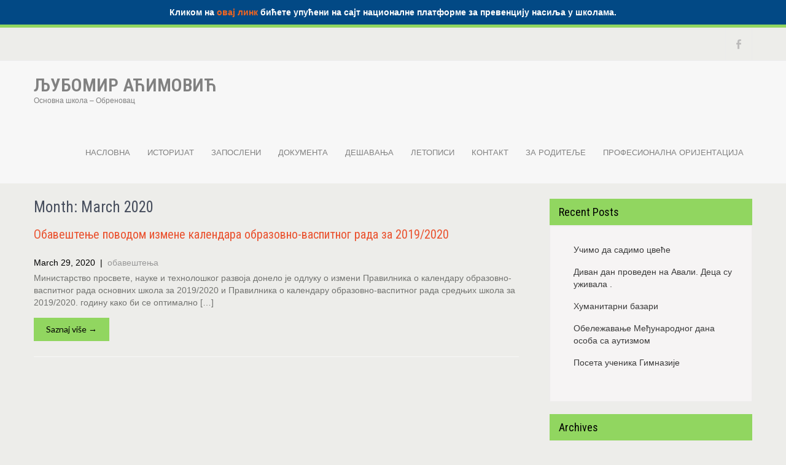

--- FILE ---
content_type: text/html; charset=UTF-8
request_url: https://osljubomiracimovic.rs/2020/03/
body_size: 37345
content:
<!DOCTYPE html>
<html lang="en-US">
<head>
<meta charset="UTF-8">
<meta name="viewport" content="width=device-width, initial-scale=1">
<link rel="profile" href="http://gmpg.org/xfn/11">
<link rel="pingback" href="https://osljubomiracimovic.rs/xmlrpc.php">
<title>March 2020 &#8211; Љубомир Аћимовић</title>
<meta name='robots' content='max-image-preview:large' />
	<style>img:is([sizes="auto" i], [sizes^="auto," i]) { contain-intrinsic-size: 3000px 1500px }</style>
	<link rel='dns-prefetch' href='//fonts.googleapis.com' />
<link rel="alternate" type="application/rss+xml" title="Љубомир Аћимовић &raquo; Feed" href="https://osljubomiracimovic.rs/feed/" />
<link rel="alternate" type="application/rss+xml" title="Љубомир Аћимовић &raquo; Comments Feed" href="https://osljubomiracimovic.rs/comments/feed/" />
<script type="text/javascript">
/* <![CDATA[ */
window._wpemojiSettings = {"baseUrl":"https:\/\/s.w.org\/images\/core\/emoji\/16.0.1\/72x72\/","ext":".png","svgUrl":"https:\/\/s.w.org\/images\/core\/emoji\/16.0.1\/svg\/","svgExt":".svg","source":{"concatemoji":"https:\/\/osljubomiracimovic.rs\/wp-includes\/js\/wp-emoji-release.min.js?ver=6.8.3"}};
/*! This file is auto-generated */
!function(s,n){var o,i,e;function c(e){try{var t={supportTests:e,timestamp:(new Date).valueOf()};sessionStorage.setItem(o,JSON.stringify(t))}catch(e){}}function p(e,t,n){e.clearRect(0,0,e.canvas.width,e.canvas.height),e.fillText(t,0,0);var t=new Uint32Array(e.getImageData(0,0,e.canvas.width,e.canvas.height).data),a=(e.clearRect(0,0,e.canvas.width,e.canvas.height),e.fillText(n,0,0),new Uint32Array(e.getImageData(0,0,e.canvas.width,e.canvas.height).data));return t.every(function(e,t){return e===a[t]})}function u(e,t){e.clearRect(0,0,e.canvas.width,e.canvas.height),e.fillText(t,0,0);for(var n=e.getImageData(16,16,1,1),a=0;a<n.data.length;a++)if(0!==n.data[a])return!1;return!0}function f(e,t,n,a){switch(t){case"flag":return n(e,"\ud83c\udff3\ufe0f\u200d\u26a7\ufe0f","\ud83c\udff3\ufe0f\u200b\u26a7\ufe0f")?!1:!n(e,"\ud83c\udde8\ud83c\uddf6","\ud83c\udde8\u200b\ud83c\uddf6")&&!n(e,"\ud83c\udff4\udb40\udc67\udb40\udc62\udb40\udc65\udb40\udc6e\udb40\udc67\udb40\udc7f","\ud83c\udff4\u200b\udb40\udc67\u200b\udb40\udc62\u200b\udb40\udc65\u200b\udb40\udc6e\u200b\udb40\udc67\u200b\udb40\udc7f");case"emoji":return!a(e,"\ud83e\udedf")}return!1}function g(e,t,n,a){var r="undefined"!=typeof WorkerGlobalScope&&self instanceof WorkerGlobalScope?new OffscreenCanvas(300,150):s.createElement("canvas"),o=r.getContext("2d",{willReadFrequently:!0}),i=(o.textBaseline="top",o.font="600 32px Arial",{});return e.forEach(function(e){i[e]=t(o,e,n,a)}),i}function t(e){var t=s.createElement("script");t.src=e,t.defer=!0,s.head.appendChild(t)}"undefined"!=typeof Promise&&(o="wpEmojiSettingsSupports",i=["flag","emoji"],n.supports={everything:!0,everythingExceptFlag:!0},e=new Promise(function(e){s.addEventListener("DOMContentLoaded",e,{once:!0})}),new Promise(function(t){var n=function(){try{var e=JSON.parse(sessionStorage.getItem(o));if("object"==typeof e&&"number"==typeof e.timestamp&&(new Date).valueOf()<e.timestamp+604800&&"object"==typeof e.supportTests)return e.supportTests}catch(e){}return null}();if(!n){if("undefined"!=typeof Worker&&"undefined"!=typeof OffscreenCanvas&&"undefined"!=typeof URL&&URL.createObjectURL&&"undefined"!=typeof Blob)try{var e="postMessage("+g.toString()+"("+[JSON.stringify(i),f.toString(),p.toString(),u.toString()].join(",")+"));",a=new Blob([e],{type:"text/javascript"}),r=new Worker(URL.createObjectURL(a),{name:"wpTestEmojiSupports"});return void(r.onmessage=function(e){c(n=e.data),r.terminate(),t(n)})}catch(e){}c(n=g(i,f,p,u))}t(n)}).then(function(e){for(var t in e)n.supports[t]=e[t],n.supports.everything=n.supports.everything&&n.supports[t],"flag"!==t&&(n.supports.everythingExceptFlag=n.supports.everythingExceptFlag&&n.supports[t]);n.supports.everythingExceptFlag=n.supports.everythingExceptFlag&&!n.supports.flag,n.DOMReady=!1,n.readyCallback=function(){n.DOMReady=!0}}).then(function(){return e}).then(function(){var e;n.supports.everything||(n.readyCallback(),(e=n.source||{}).concatemoji?t(e.concatemoji):e.wpemoji&&e.twemoji&&(t(e.twemoji),t(e.wpemoji)))}))}((window,document),window._wpemojiSettings);
/* ]]> */
</script>
<style id='wp-emoji-styles-inline-css' type='text/css'>

	img.wp-smiley, img.emoji {
		display: inline !important;
		border: none !important;
		box-shadow: none !important;
		height: 1em !important;
		width: 1em !important;
		margin: 0 0.07em !important;
		vertical-align: -0.1em !important;
		background: none !important;
		padding: 0 !important;
	}
</style>
<link rel='stylesheet' id='wp-block-library-css' href='https://osljubomiracimovic.rs/wp-includes/css/dist/block-library/style.min.css?ver=6.8.3' type='text/css' media='all' />
<style id='classic-theme-styles-inline-css' type='text/css'>
/*! This file is auto-generated */
.wp-block-button__link{color:#fff;background-color:#32373c;border-radius:9999px;box-shadow:none;text-decoration:none;padding:calc(.667em + 2px) calc(1.333em + 2px);font-size:1.125em}.wp-block-file__button{background:#32373c;color:#fff;text-decoration:none}
</style>
<style id='global-styles-inline-css' type='text/css'>
:root{--wp--preset--aspect-ratio--square: 1;--wp--preset--aspect-ratio--4-3: 4/3;--wp--preset--aspect-ratio--3-4: 3/4;--wp--preset--aspect-ratio--3-2: 3/2;--wp--preset--aspect-ratio--2-3: 2/3;--wp--preset--aspect-ratio--16-9: 16/9;--wp--preset--aspect-ratio--9-16: 9/16;--wp--preset--color--black: #000000;--wp--preset--color--cyan-bluish-gray: #abb8c3;--wp--preset--color--white: #ffffff;--wp--preset--color--pale-pink: #f78da7;--wp--preset--color--vivid-red: #cf2e2e;--wp--preset--color--luminous-vivid-orange: #ff6900;--wp--preset--color--luminous-vivid-amber: #fcb900;--wp--preset--color--light-green-cyan: #7bdcb5;--wp--preset--color--vivid-green-cyan: #00d084;--wp--preset--color--pale-cyan-blue: #8ed1fc;--wp--preset--color--vivid-cyan-blue: #0693e3;--wp--preset--color--vivid-purple: #9b51e0;--wp--preset--gradient--vivid-cyan-blue-to-vivid-purple: linear-gradient(135deg,rgba(6,147,227,1) 0%,rgb(155,81,224) 100%);--wp--preset--gradient--light-green-cyan-to-vivid-green-cyan: linear-gradient(135deg,rgb(122,220,180) 0%,rgb(0,208,130) 100%);--wp--preset--gradient--luminous-vivid-amber-to-luminous-vivid-orange: linear-gradient(135deg,rgba(252,185,0,1) 0%,rgba(255,105,0,1) 100%);--wp--preset--gradient--luminous-vivid-orange-to-vivid-red: linear-gradient(135deg,rgba(255,105,0,1) 0%,rgb(207,46,46) 100%);--wp--preset--gradient--very-light-gray-to-cyan-bluish-gray: linear-gradient(135deg,rgb(238,238,238) 0%,rgb(169,184,195) 100%);--wp--preset--gradient--cool-to-warm-spectrum: linear-gradient(135deg,rgb(74,234,220) 0%,rgb(151,120,209) 20%,rgb(207,42,186) 40%,rgb(238,44,130) 60%,rgb(251,105,98) 80%,rgb(254,248,76) 100%);--wp--preset--gradient--blush-light-purple: linear-gradient(135deg,rgb(255,206,236) 0%,rgb(152,150,240) 100%);--wp--preset--gradient--blush-bordeaux: linear-gradient(135deg,rgb(254,205,165) 0%,rgb(254,45,45) 50%,rgb(107,0,62) 100%);--wp--preset--gradient--luminous-dusk: linear-gradient(135deg,rgb(255,203,112) 0%,rgb(199,81,192) 50%,rgb(65,88,208) 100%);--wp--preset--gradient--pale-ocean: linear-gradient(135deg,rgb(255,245,203) 0%,rgb(182,227,212) 50%,rgb(51,167,181) 100%);--wp--preset--gradient--electric-grass: linear-gradient(135deg,rgb(202,248,128) 0%,rgb(113,206,126) 100%);--wp--preset--gradient--midnight: linear-gradient(135deg,rgb(2,3,129) 0%,rgb(40,116,252) 100%);--wp--preset--font-size--small: 13px;--wp--preset--font-size--medium: 20px;--wp--preset--font-size--large: 36px;--wp--preset--font-size--x-large: 42px;--wp--preset--spacing--20: 0.44rem;--wp--preset--spacing--30: 0.67rem;--wp--preset--spacing--40: 1rem;--wp--preset--spacing--50: 1.5rem;--wp--preset--spacing--60: 2.25rem;--wp--preset--spacing--70: 3.38rem;--wp--preset--spacing--80: 5.06rem;--wp--preset--shadow--natural: 6px 6px 9px rgba(0, 0, 0, 0.2);--wp--preset--shadow--deep: 12px 12px 50px rgba(0, 0, 0, 0.4);--wp--preset--shadow--sharp: 6px 6px 0px rgba(0, 0, 0, 0.2);--wp--preset--shadow--outlined: 6px 6px 0px -3px rgba(255, 255, 255, 1), 6px 6px rgba(0, 0, 0, 1);--wp--preset--shadow--crisp: 6px 6px 0px rgba(0, 0, 0, 1);}:where(.is-layout-flex){gap: 0.5em;}:where(.is-layout-grid){gap: 0.5em;}body .is-layout-flex{display: flex;}.is-layout-flex{flex-wrap: wrap;align-items: center;}.is-layout-flex > :is(*, div){margin: 0;}body .is-layout-grid{display: grid;}.is-layout-grid > :is(*, div){margin: 0;}:where(.wp-block-columns.is-layout-flex){gap: 2em;}:where(.wp-block-columns.is-layout-grid){gap: 2em;}:where(.wp-block-post-template.is-layout-flex){gap: 1.25em;}:where(.wp-block-post-template.is-layout-grid){gap: 1.25em;}.has-black-color{color: var(--wp--preset--color--black) !important;}.has-cyan-bluish-gray-color{color: var(--wp--preset--color--cyan-bluish-gray) !important;}.has-white-color{color: var(--wp--preset--color--white) !important;}.has-pale-pink-color{color: var(--wp--preset--color--pale-pink) !important;}.has-vivid-red-color{color: var(--wp--preset--color--vivid-red) !important;}.has-luminous-vivid-orange-color{color: var(--wp--preset--color--luminous-vivid-orange) !important;}.has-luminous-vivid-amber-color{color: var(--wp--preset--color--luminous-vivid-amber) !important;}.has-light-green-cyan-color{color: var(--wp--preset--color--light-green-cyan) !important;}.has-vivid-green-cyan-color{color: var(--wp--preset--color--vivid-green-cyan) !important;}.has-pale-cyan-blue-color{color: var(--wp--preset--color--pale-cyan-blue) !important;}.has-vivid-cyan-blue-color{color: var(--wp--preset--color--vivid-cyan-blue) !important;}.has-vivid-purple-color{color: var(--wp--preset--color--vivid-purple) !important;}.has-black-background-color{background-color: var(--wp--preset--color--black) !important;}.has-cyan-bluish-gray-background-color{background-color: var(--wp--preset--color--cyan-bluish-gray) !important;}.has-white-background-color{background-color: var(--wp--preset--color--white) !important;}.has-pale-pink-background-color{background-color: var(--wp--preset--color--pale-pink) !important;}.has-vivid-red-background-color{background-color: var(--wp--preset--color--vivid-red) !important;}.has-luminous-vivid-orange-background-color{background-color: var(--wp--preset--color--luminous-vivid-orange) !important;}.has-luminous-vivid-amber-background-color{background-color: var(--wp--preset--color--luminous-vivid-amber) !important;}.has-light-green-cyan-background-color{background-color: var(--wp--preset--color--light-green-cyan) !important;}.has-vivid-green-cyan-background-color{background-color: var(--wp--preset--color--vivid-green-cyan) !important;}.has-pale-cyan-blue-background-color{background-color: var(--wp--preset--color--pale-cyan-blue) !important;}.has-vivid-cyan-blue-background-color{background-color: var(--wp--preset--color--vivid-cyan-blue) !important;}.has-vivid-purple-background-color{background-color: var(--wp--preset--color--vivid-purple) !important;}.has-black-border-color{border-color: var(--wp--preset--color--black) !important;}.has-cyan-bluish-gray-border-color{border-color: var(--wp--preset--color--cyan-bluish-gray) !important;}.has-white-border-color{border-color: var(--wp--preset--color--white) !important;}.has-pale-pink-border-color{border-color: var(--wp--preset--color--pale-pink) !important;}.has-vivid-red-border-color{border-color: var(--wp--preset--color--vivid-red) !important;}.has-luminous-vivid-orange-border-color{border-color: var(--wp--preset--color--luminous-vivid-orange) !important;}.has-luminous-vivid-amber-border-color{border-color: var(--wp--preset--color--luminous-vivid-amber) !important;}.has-light-green-cyan-border-color{border-color: var(--wp--preset--color--light-green-cyan) !important;}.has-vivid-green-cyan-border-color{border-color: var(--wp--preset--color--vivid-green-cyan) !important;}.has-pale-cyan-blue-border-color{border-color: var(--wp--preset--color--pale-cyan-blue) !important;}.has-vivid-cyan-blue-border-color{border-color: var(--wp--preset--color--vivid-cyan-blue) !important;}.has-vivid-purple-border-color{border-color: var(--wp--preset--color--vivid-purple) !important;}.has-vivid-cyan-blue-to-vivid-purple-gradient-background{background: var(--wp--preset--gradient--vivid-cyan-blue-to-vivid-purple) !important;}.has-light-green-cyan-to-vivid-green-cyan-gradient-background{background: var(--wp--preset--gradient--light-green-cyan-to-vivid-green-cyan) !important;}.has-luminous-vivid-amber-to-luminous-vivid-orange-gradient-background{background: var(--wp--preset--gradient--luminous-vivid-amber-to-luminous-vivid-orange) !important;}.has-luminous-vivid-orange-to-vivid-red-gradient-background{background: var(--wp--preset--gradient--luminous-vivid-orange-to-vivid-red) !important;}.has-very-light-gray-to-cyan-bluish-gray-gradient-background{background: var(--wp--preset--gradient--very-light-gray-to-cyan-bluish-gray) !important;}.has-cool-to-warm-spectrum-gradient-background{background: var(--wp--preset--gradient--cool-to-warm-spectrum) !important;}.has-blush-light-purple-gradient-background{background: var(--wp--preset--gradient--blush-light-purple) !important;}.has-blush-bordeaux-gradient-background{background: var(--wp--preset--gradient--blush-bordeaux) !important;}.has-luminous-dusk-gradient-background{background: var(--wp--preset--gradient--luminous-dusk) !important;}.has-pale-ocean-gradient-background{background: var(--wp--preset--gradient--pale-ocean) !important;}.has-electric-grass-gradient-background{background: var(--wp--preset--gradient--electric-grass) !important;}.has-midnight-gradient-background{background: var(--wp--preset--gradient--midnight) !important;}.has-small-font-size{font-size: var(--wp--preset--font-size--small) !important;}.has-medium-font-size{font-size: var(--wp--preset--font-size--medium) !important;}.has-large-font-size{font-size: var(--wp--preset--font-size--large) !important;}.has-x-large-font-size{font-size: var(--wp--preset--font-size--x-large) !important;}
:where(.wp-block-post-template.is-layout-flex){gap: 1.25em;}:where(.wp-block-post-template.is-layout-grid){gap: 1.25em;}
:where(.wp-block-columns.is-layout-flex){gap: 2em;}:where(.wp-block-columns.is-layout-grid){gap: 2em;}
:root :where(.wp-block-pullquote){font-size: 1.5em;line-height: 1.6;}
</style>
<link rel='stylesheet' id='simple-banner-style-css' href='https://osljubomiracimovic.rs/wp-content/plugins/simple-banner/simple-banner.css?ver=3.1.2' type='text/css' media='all' />
<link rel='stylesheet' id='play-school-font-css' href='//fonts.googleapis.com/css?family=Roboto+Condensed%3A300%2C400%2C600%2C700%2C800%2C900%7CLato%3A100%2C100i%2C300%2C300i%2C400%2C400i%2C700%2C700i%2C900%2C900i&#038;ver=6.8.3' type='text/css' media='all' />
<link rel='stylesheet' id='play-school-basic-style-css' href='https://osljubomiracimovic.rs/wp-content/themes/play-school/style.css?ver=6.8.3' type='text/css' media='all' />
<link rel='stylesheet' id='play-school-editor-style-css' href='https://osljubomiracimovic.rs/wp-content/themes/play-school/editor-style.css?ver=6.8.3' type='text/css' media='all' />
<link rel='stylesheet' id='nivo-slider-css' href='https://osljubomiracimovic.rs/wp-content/themes/play-school/css/nivo-slider.css?ver=6.8.3' type='text/css' media='all' />
<link rel='stylesheet' id='play-school-main-style-css' href='https://osljubomiracimovic.rs/wp-content/themes/play-school/css/responsive.css?ver=6.8.3' type='text/css' media='all' />
<link rel='stylesheet' id='play-school-base-style-css' href='https://osljubomiracimovic.rs/wp-content/themes/play-school/css/style_base.css?ver=6.8.3' type='text/css' media='all' />
<script type="text/javascript" src="https://osljubomiracimovic.rs/wp-includes/js/jquery/jquery.min.js?ver=3.7.1" id="jquery-core-js"></script>
<script type="text/javascript" src="https://osljubomiracimovic.rs/wp-includes/js/jquery/jquery-migrate.min.js?ver=3.4.1" id="jquery-migrate-js"></script>
<script type="text/javascript" id="simple-banner-script-js-before">
/* <![CDATA[ */
const simpleBannerScriptParams = {"pro_version_enabled":"","debug_mode":false,"id":470,"version":"3.1.2","banner_params":[{"hide_simple_banner":"no","simple_banner_prepend_element":false,"simple_banner_position":"","header_margin":"","header_padding":"","wp_body_open_enabled":"","wp_body_open":true,"simple_banner_z_index":false,"simple_banner_text":"\u041a\u043b\u0438\u043a\u043e\u043c \u043d\u0430 <a href=\"https:\/\/cuvamte.gov.rs\/\">\u043e\u0432\u0430\u0458 \u043b\u0438\u043d\u043a<\/a> \u0431\u0438\u045b\u0435\u0442\u0435 \u0443\u043f\u0443\u045b\u0435\u043d\u0438 \u043d\u0430 \u0441\u0430\u0458\u0442 \u043d\u0430\u0446\u0438\u043e\u043d\u0430\u043b\u043d\u0435 \u043f\u043b\u0430\u0442\u0444\u043e\u0440\u043c\u0435 \u0437\u0430 \u043f\u0440\u0435\u0432\u0435\u043d\u0446\u0438\u0458\u0443 \u043d\u0430\u0441\u0438\u0459\u0430 \u0443 \u0448\u043a\u043e\u043b\u0430\u043c\u0430.","disabled_on_current_page":false,"disabled_pages_array":[],"is_current_page_a_post":true,"disabled_on_posts":"","simple_banner_disabled_page_paths":false,"simple_banner_font_size":"","simple_banner_color":"","simple_banner_text_color":"","simple_banner_link_color":"","simple_banner_close_color":"","simple_banner_custom_css":"","simple_banner_scrolling_custom_css":"","simple_banner_text_custom_css":"","simple_banner_button_css":"","site_custom_css":"","keep_site_custom_css":"","site_custom_js":"","keep_site_custom_js":"","close_button_enabled":"","close_button_expiration":"","close_button_cookie_set":false,"current_date":{"date":"2025-11-03 06:29:08.731656","timezone_type":3,"timezone":"UTC"},"start_date":{"date":"2025-11-03 06:29:08.731665","timezone_type":3,"timezone":"UTC"},"end_date":{"date":"2025-11-03 06:29:08.731671","timezone_type":3,"timezone":"UTC"},"simple_banner_start_after_date":false,"simple_banner_remove_after_date":false,"simple_banner_insert_inside_element":false}]}
/* ]]> */
</script>
<script type="text/javascript" src="https://osljubomiracimovic.rs/wp-content/plugins/simple-banner/simple-banner.js?ver=3.1.2" id="simple-banner-script-js"></script>
<script type="text/javascript" src="https://osljubomiracimovic.rs/wp-content/themes/play-school/js/jquery.nivo.slider.js?ver=6.8.3" id="jquery-nivo-js"></script>
<script type="text/javascript" src="https://osljubomiracimovic.rs/wp-content/themes/play-school/js/custom.js?ver=6.8.3" id="play-school-custom-js-js"></script>
<link rel="https://api.w.org/" href="https://osljubomiracimovic.rs/wp-json/" /><link rel="EditURI" type="application/rsd+xml" title="RSD" href="https://osljubomiracimovic.rs/xmlrpc.php?rsd" />
<meta name="generator" content="WordPress 6.8.3" />
<style id="simple-banner-background-color" type="text/css">.simple-banner{background: #024985;}</style><style id="simple-banner-text-color" type="text/css">.simple-banner .simple-banner-text{color: #ffffff;}</style><style id="simple-banner-link-color" type="text/css">.simple-banner .simple-banner-text a{color:#f16521;}</style><style id="simple-banner-z-index" type="text/css">.simple-banner{z-index: 99999;}</style><style id="simple-banner-site-custom-css-dummy" type="text/css"></style><script id="simple-banner-site-custom-js-dummy" type="text/javascript"></script>        	<style type="text/css"> 					
 
					#sidebar ul li a:hover,
					.threebox:hover h3,
					.cols-3 ul li a:hover, .cols-3 ul li.current_page_item a,					
					.phone-no strong,					
					.left a:hover,
					.blog_lists h4 a:hover,
					.recent-post h6 a:hover,
					.postmeta a:hover,
					.recent-post .morebtn:hover
					{ color:#91d660;
					}
					
					.pagination .nav-links span.current, .pagination .nav-links a:hover,
					#commentform input#submit:hover,
					.slide_info .slide_more:hover,							
					.nivo-controlNav a.active,				
					h3.widget-title,				
					.wpcf7 input[type='submit'],					
					.social-icons a:hover,
					a.ReadMore,
					input.search-submit
					{ background-color:#91d660 !important;}
					
					.head-info-area{border-top-color:#91d660 !important;}
					
					#menubar,
					h2.section-title::after,
					h2.section-title
					{ border-color:#91d660;}
					
					.logo h2, .logo p, .phoneno, .emltp a{color: #;}
					
			</style> 
	<style type="text/css">
		
	</style>
	<style type="text/css" id="custom-background-css">
body.custom-background { background-color: #ededea; }
</style>
	</head>
<body class="archive date custom-background wp-theme-play-school metaslider-plugin">
<div class="header_wrap layer_wrapper">
<!--HEADER STARTS-->

  
 

<!--HEAD INFO AREA-->
<div class="head-info-area">
<div class="center">
<div class="left">
	         
         
</div> 
		<div class="right"><div class="social-icons">
		        <a title="facebook" class="fb" target="_blank" href="https://www.facebook.com/osljubomir.acimovic"></a> 
               
             
        
                
                           
      </div>
</div>
<div class="clear"></div>                
</div>
</div>
 
<!--HEADER ENDS--></div>
<div class="header">
  <div class="container">
    <div class="logo">
		        <div class="clear"></div>
		        <a href="https://osljubomiracimovic.rs/">
        <h2 class="site-title">Љубомир Аћимовић</h2>
                <p class="site-description">Основна школа &#8211; Обреновац</p>                          
                </a>
    </div>
         <div class="toggle"><a class="toggleMenu" href="#" style="display:none;">Meni</a></div> 
        <div class="sitenav">
          <div class="menu-glavni-meni-container"><ul id="menu-glavni-meni" class="menu"><li id="menu-item-207" class="menu-item menu-item-type-post_type menu-item-object-page menu-item-home menu-item-207"><a href="https://osljubomiracimovic.rs/">Насловна</a></li>
<li id="menu-item-34" class="menu-item menu-item-type-post_type menu-item-object-page menu-item-34"><a href="https://osljubomiracimovic.rs/istorijat/">Историјат</a></li>
<li id="menu-item-117" class="menu-item menu-item-type-post_type menu-item-object-page menu-item-117"><a href="https://osljubomiracimovic.rs/zaposleni/">Запослени</a></li>
<li id="menu-item-32" class="menu-item menu-item-type-post_type menu-item-object-page menu-item-has-children menu-item-32"><a href="https://osljubomiracimovic.rs/dokumenta/">Документа</a>
<ul class="sub-menu">
	<li id="menu-item-304" class="menu-item menu-item-type-post_type menu-item-object-page menu-item-304"><a href="https://osljubomiracimovic.rs/javne-nabavke/">Јавне набавке</a></li>
</ul>
</li>
<li id="menu-item-31" class="menu-item menu-item-type-post_type menu-item-object-page current_page_parent menu-item-31"><a href="https://osljubomiracimovic.rs/desavanja/">Дешавања</a></li>
<li id="menu-item-239" class="menu-item menu-item-type-post_type menu-item-object-page menu-item-239"><a href="https://osljubomiracimovic.rs/letopisi/">Летописи</a></li>
<li id="menu-item-30" class="menu-item menu-item-type-post_type menu-item-object-page menu-item-30"><a href="https://osljubomiracimovic.rs/kontakt/">Контакт</a></li>
<li id="menu-item-562" class="menu-item menu-item-type-post_type menu-item-object-page menu-item-has-children menu-item-562"><a href="https://osljubomiracimovic.rs/%d0%b7%d0%b0-%d1%80%d0%be%d0%b4%d0%b8%d1%82%d0%b5%d1%99%d0%b5/">ЗА РОДИТЕЉЕ</a>
<ul class="sub-menu">
	<li id="menu-item-563" class="menu-item menu-item-type-post_type menu-item-object-page menu-item-563"><a href="https://osljubomiracimovic.rs/%d1%81%d0%bf%d0%b8%d1%81%d0%b0%d0%ba-%d0%ba%d1%9a%d0%b8%d0%b3%d0%b0/">Списак књига</a></li>
	<li id="menu-item-687" class="menu-item menu-item-type-post_type menu-item-object-page menu-item-687"><a href="https://osljubomiracimovic.rs/%d0%bf%d0%be%d1%85%d0%b2%d0%b0%d0%bb%d0%b5-%d0%b8-%d1%81%d1%83%d0%b3%d0%b5%d1%81%d1%82%d0%b8%d1%98%d0%b5-%d1%80%d0%be%d0%b4%d0%b8%d1%82%d0%b5%d1%99%d0%b0/">Похвале и сугестије родитеља</a></li>
	<li id="menu-item-565" class="menu-item menu-item-type-post_type menu-item-object-page menu-item-565"><a href="https://osljubomiracimovic.rs/%d0%be%d1%82%d0%b2%d0%be%d1%80%d0%b5%d0%bd%d0%b0-%d0%b2%d1%80%d0%b0%d1%82%d0%b0/">Отворена врата</a></li>
</ul>
</li>
<li id="menu-item-688" class="menu-item menu-item-type-post_type menu-item-object-page menu-item-688"><a href="https://osljubomiracimovic.rs/nastava/">Професионална оријентација</a></li>
</ul></div>         
        </div><!-- .sitenav--> 
        <div class="clear"></div> 
  </div> <!-- container -->
</div><!--.header -->
<div class="container">
     <div class="page_content">
        <section class="site-main">
			                <header class="page-header">
                   <h1 class="entry-title">Month: <span>March 2020</span></h1>                </header><!-- .page-header -->
				<div class="blog-post">
					                                            <div class="blog_lists">
<article id="post-470" class="post-470 post type-post status-publish format-standard hentry category-43">

    
    <header class="entry-header">           
        <h2><a href="https://osljubomiracimovic.rs/2020/03/29/%d0%be%d0%b1%d0%b0%d0%b2%d0%b5%d1%88%d1%82%d0%b5%d1%9a%d0%b5-%d0%bf%d0%be%d0%b2%d0%be%d0%b4%d0%be%d0%bc-%d0%b8%d0%b7%d0%bc%d0%b5%d0%bd%d0%b5-%d0%ba%d0%b0%d0%bb%d0%b5%d0%bd%d0%b4%d0%b0%d1%80%d0%b0-o/" rel="bookmark">Обавештење поводом измене календара oбразовно-васпитног рада за 2019/2020</a></h2>
                    <div class="postmeta">
                <div class="post-date">March 29, 2020</div><!-- post-date -->
                <!--<div class="post-comment"> &nbsp;|&nbsp; <a href="</?php comments_link(); ?>"></?php comments_number(); ?></a></div>-->
                <div class="post-categories"> &nbsp;|&nbsp; <a href="https://osljubomiracimovic.rs/category/%d0%be%d0%b1%d0%b0%d0%b2%d0%b5%d1%88%d1%82%d0%b5%d1%9a%d0%b0/" rel="category tag">обавештења</a></div>                  
            </div><!-- postmeta -->
            </header><!-- .entry-header -->

        <div class="entry-summary">
        <p>Министарство просвете, науке и технолошког развоја донело је одлуку о измени Правилника о календару образовно-васпитног рада основних школа за 2019/2020 и Правилника о календару образовно-васпитног рада средњих школа за 2019/2020. годину како би се оптимално [&hellip;]</p>
       <a class="ReadMore" href="https://osljubomiracimovic.rs/2020/03/29/%d0%be%d0%b1%d0%b0%d0%b2%d0%b5%d1%88%d1%82%d0%b5%d1%9a%d0%b5-%d0%bf%d0%be%d0%b2%d0%be%d0%b4%d0%be%d0%bc-%d0%b8%d0%b7%d0%bc%d0%b5%d0%bd%d0%b5-%d0%ba%d0%b0%d0%bb%d0%b5%d0%bd%d0%b4%d0%b0%d1%80%d0%b0-o/">Saznaj više &rarr;</a>
    </div><!-- .entry-summary -->
        <div class="clear"></div>
</article><!-- #post-## -->
</div><!-- blog-post-repeat -->                                    </div>
                                    </section>
       <div id="sidebar">    
    
		
		<h3 class="widget-title">Recent Posts</h3><aside id="%1$s" class="widget %2$s">
		<ul>
											<li>
					<a href="https://osljubomiracimovic.rs/2025/05/28/%d1%83%d1%87%d0%b8%d0%bc%d0%be-%d0%b4%d0%b0-%d1%81%d0%b0%d0%b4%d0%b8%d0%bc%d0%be-%d1%86%d0%b2%d0%b5%d1%9b%d0%b5/">Учимо да садимо цвеће</a>
									</li>
											<li>
					<a href="https://osljubomiracimovic.rs/2025/05/28/%d0%b4%d0%b8%d0%b2%d0%b0%d0%bd-%d0%b4%d0%b0%d0%bd-%d0%bf%d1%80%d0%be%d0%b2%d0%b5%d0%b4%d0%b5%d0%bd-%d0%bd%d0%b0-%d0%b0%d0%b2%d0%b0%d0%bb%d0%b8-%d0%b4%d0%b5%d1%86%d0%b0-%d1%81%d1%83-%d1%83%d0%b6%d0%b8/">Диван дан проведен на Авали. Деца су уживала .</a>
									</li>
											<li>
					<a href="https://osljubomiracimovic.rs/2025/04/13/%d1%85%d1%83%d0%bc%d0%b0%d0%bd%d0%b8%d1%82%d0%b0%d1%80%d0%bd%d0%b8-%d0%b1%d0%b0%d0%b7%d0%b0%d1%80%d0%b8/">Хуманитарни базари</a>
									</li>
											<li>
					<a href="https://osljubomiracimovic.rs/2025/04/02/%d0%be%d0%b1%d0%b5%d0%bb%d0%b5%d0%b6%d0%b0%d0%b2%d0%b0%d1%9a%d0%b5-%d0%bc%d0%b5%d1%92%d1%83%d0%bd%d0%b0%d1%80%d0%be%d0%b4%d0%bd%d0%be%d0%b3-%d0%b4%d0%b0%d0%bd%d0%b0-%d0%be%d1%81%d0%be%d0%b1%d0%b0/">Обележавање Међународног дана особа са аутизмом</a>
									</li>
											<li>
					<a href="https://osljubomiracimovic.rs/2025/03/05/%d0%bf%d0%be%d1%81%d0%b5%d1%82%d0%b0-%d1%83%d1%87%d0%b5%d0%bd%d0%b8%d0%ba%d0%b0-%d0%b3%d0%b8%d0%bc%d0%bd%d0%b0%d0%b7%d0%b8%d1%98%d0%b5/">Посета ученика Гимназије</a>
									</li>
					</ul>

		</aside><h3 class="widget-title">Archives</h3><aside id="%1$s" class="widget %2$s">
			<ul>
					<li><a href='https://osljubomiracimovic.rs/2025/05/'>May 2025</a></li>
	<li><a href='https://osljubomiracimovic.rs/2025/04/'>April 2025</a></li>
	<li><a href='https://osljubomiracimovic.rs/2025/03/'>March 2025</a></li>
	<li><a href='https://osljubomiracimovic.rs/2025/02/'>February 2025</a></li>
	<li><a href='https://osljubomiracimovic.rs/2025/01/'>January 2025</a></li>
	<li><a href='https://osljubomiracimovic.rs/2024/12/'>December 2024</a></li>
	<li><a href='https://osljubomiracimovic.rs/2024/11/'>November 2024</a></li>
	<li><a href='https://osljubomiracimovic.rs/2024/10/'>October 2024</a></li>
	<li><a href='https://osljubomiracimovic.rs/2020/11/'>November 2020</a></li>
	<li><a href='https://osljubomiracimovic.rs/2020/04/'>April 2020</a></li>
	<li><a href='https://osljubomiracimovic.rs/2020/03/' aria-current="page">March 2020</a></li>
	<li><a href='https://osljubomiracimovic.rs/2019/10/'>October 2019</a></li>
	<li><a href='https://osljubomiracimovic.rs/2019/06/'>June 2019</a></li>
	<li><a href='https://osljubomiracimovic.rs/2019/02/'>February 2019</a></li>
	<li><a href='https://osljubomiracimovic.rs/2019/01/'>January 2019</a></li>
	<li><a href='https://osljubomiracimovic.rs/2018/12/'>December 2018</a></li>
	<li><a href='https://osljubomiracimovic.rs/2018/11/'>November 2018</a></li>
	<li><a href='https://osljubomiracimovic.rs/2018/10/'>October 2018</a></li>
	<li><a href='https://osljubomiracimovic.rs/2018/08/'>August 2018</a></li>
	<li><a href='https://osljubomiracimovic.rs/2018/07/'>July 2018</a></li>
	<li><a href='https://osljubomiracimovic.rs/2018/06/'>June 2018</a></li>
	<li><a href='https://osljubomiracimovic.rs/2018/05/'>May 2018</a></li>
	<li><a href='https://osljubomiracimovic.rs/2018/04/'>April 2018</a></li>
	<li><a href='https://osljubomiracimovic.rs/2018/03/'>March 2018</a></li>
	<li><a href='https://osljubomiracimovic.rs/2018/01/'>January 2018</a></li>
			</ul>

			</aside><h3 class="widget-title">Categories</h3><aside id="%1$s" class="widget %2$s">
			<ul>
					<li class="cat-item cat-item-8"><a href="https://osljubomiracimovic.rs/category/aktivnosti/">активности</a>
</li>
	<li class="cat-item cat-item-9"><a href="https://osljubomiracimovic.rs/category/vezbe/">вежбе</a>
</li>
	<li class="cat-item cat-item-34"><a href="https://osljubomiracimovic.rs/category/donacija/">донација</a>
</li>
	<li class="cat-item cat-item-20"><a href="https://osljubomiracimovic.rs/category/izlet/">излет</a>
</li>
	<li class="cat-item cat-item-13"><a href="https://osljubomiracimovic.rs/category/izlozba/">изложба</a>
</li>
	<li class="cat-item cat-item-44"><a href="https://osljubomiracimovic.rs/category/%d0%bd%d0%b0%d0%b3%d1%80%d0%b0%d0%b4%d0%b5/">награде</a>
</li>
	<li class="cat-item cat-item-43"><a href="https://osljubomiracimovic.rs/category/%d0%be%d0%b1%d0%b0%d0%b2%d0%b5%d1%88%d1%82%d0%b5%d1%9a%d0%b0/">обавештења</a>
</li>
	<li class="cat-item cat-item-7"><a href="https://osljubomiracimovic.rs/category/radionica/">радионица</a>
</li>
	<li class="cat-item cat-item-1"><a href="https://osljubomiracimovic.rs/category/priredba/">славље</a>
</li>
			</ul>

			</aside>	
</div><!-- sidebar -->       
        <div class="clear"></div>
    </div><!-- site-aligner -->
</div><!-- container -->
	
<div id="footer-wrapper">
    	<div class="container footer">
             <div class="cols-3 widget-column-1">  
              	
                             
			                     
            </div><!--end .widget-column-1-->                  
			    
               <div class="cols-3 widget-column-2">  
                                
              
                                                          <div class="recent-post">
                            <a href="https://osljubomiracimovic.rs/2025/05/28/%d1%83%d1%87%d0%b8%d0%bc%d0%be-%d0%b4%d0%b0-%d1%81%d0%b0%d0%b4%d0%b8%d0%bc%d0%be-%d1%86%d0%b2%d0%b5%d1%9b%d0%b5/"></a>                           	
                            <p><a href="https://osljubomiracimovic.rs/2025/05/28/%d1%83%d1%87%d0%b8%d0%bc%d0%be-%d0%b4%d0%b0-%d1%81%d0%b0%d0%b4%d0%b8%d0%bc%d0%be-%d1%86%d0%b2%d0%b5%d1%9b%d0%b5/">Учимо да садимо цвеће</a><br/><p>Наша деца су кроз игру и креативност учили о садњи цвећа.Вредни мали вртлари су откривали како свака биљка расте и како ће се бринути о њима у будућности.Радионица је била испуњена смехом и узбуђењем,а љубав [&hellip;]</p>
</p> 
                            <a class="morebtn" href="https://osljubomiracimovic.rs/2025/05/28/%d1%83%d1%87%d0%b8%d0%bc%d0%be-%d0%b4%d0%b0-%d1%81%d0%b0%d0%b4%d0%b8%d0%bc%d0%be-%d1%86%d0%b2%d0%b5%d1%9b%d0%b5/">Saznaj više</a>                                              
                        </div>
                                            <div class="recent-post">
                            <a href="https://osljubomiracimovic.rs/2025/05/28/%d0%b4%d0%b8%d0%b2%d0%b0%d0%bd-%d0%b4%d0%b0%d0%bd-%d0%bf%d1%80%d0%be%d0%b2%d0%b5%d0%b4%d0%b5%d0%bd-%d0%bd%d0%b0-%d0%b0%d0%b2%d0%b0%d0%bb%d0%b8-%d0%b4%d0%b5%d1%86%d0%b0-%d1%81%d1%83-%d1%83%d0%b6%d0%b8/"></a>                           	
                            <p><a href="https://osljubomiracimovic.rs/2025/05/28/%d0%b4%d0%b8%d0%b2%d0%b0%d0%bd-%d0%b4%d0%b0%d0%bd-%d0%bf%d1%80%d0%be%d0%b2%d0%b5%d0%b4%d0%b5%d0%bd-%d0%bd%d0%b0-%d0%b0%d0%b2%d0%b0%d0%bb%d0%b8-%d0%b4%d0%b5%d1%86%d0%b0-%d1%81%d1%83-%d1%83%d0%b6%d0%b8/">Диван дан проведен на Авали. Деца су уживала .</a><br/><p>27-05-2025 Диван дан проведен на Авали. Деца су уживала .</p>
</p> 
                            <a class="morebtn" href="https://osljubomiracimovic.rs/2025/05/28/%d0%b4%d0%b8%d0%b2%d0%b0%d0%bd-%d0%b4%d0%b0%d0%bd-%d0%bf%d1%80%d0%be%d0%b2%d0%b5%d0%b4%d0%b5%d0%bd-%d0%bd%d0%b0-%d0%b0%d0%b2%d0%b0%d0%bb%d0%b8-%d0%b4%d0%b5%d1%86%d0%b0-%d1%81%d1%83-%d1%83%d0%b6%d0%b8/">Saznaj više</a>                                              
                        </div>
                                                            
				
              </div><!--end .widget-column-3-->
                
             <div class="cols-3 widget-column-3">  
                             
                               <div class="phone-no">	 
                               
                               
                              
              
                         
                                            
               </div>
               
               <div class="social-icons">
               							                    <a title="facebook" class="fb" target="_blank" href="https://www.facebook.com/osljubomir.acimovic"></a> 
                                       
                    
                                                         
                    
                                                            
                    
                                                           
               </div>      
               
          </div><!--end .widget-column-4-->
                
                
            <div class="clear"></div>
        </div><!--end .container--> 
        
         <div class="copyright-wrapper">
        	<div class="container">
           		<!-- <div class="copyright-txt">&nbsp;</div>
            	 <div class="design-by"></?php printf('<a target="_blank" href="'.esc_url(SKTTHEMES_FREE_THEME_URL).'" rel="nofollow">Play School</a>' ); ?></div>-->
                 <div class="clear"></div>
            </div>           
        </div>
               
    </div><!--end .footer-wrapper-->
<script type="speculationrules">
{"prefetch":[{"source":"document","where":{"and":[{"href_matches":"\/*"},{"not":{"href_matches":["\/wp-*.php","\/wp-admin\/*","\/wp-content\/uploads\/*","\/wp-content\/*","\/wp-content\/plugins\/*","\/wp-content\/themes\/play-school\/*","\/*\\?(.+)"]}},{"not":{"selector_matches":"a[rel~=\"nofollow\"]"}},{"not":{"selector_matches":".no-prefetch, .no-prefetch a"}}]},"eagerness":"conservative"}]}
</script>
<div class="simple-banner simple-banner-text" style="display:none !important"></div>
</body>
</html>

--- FILE ---
content_type: text/css
request_url: https://osljubomiracimovic.rs/wp-content/themes/play-school/style.css?ver=6.8.3
body_size: 22344
content:
/*
Theme Name: Play School
Theme URI: https://www.sktthemes.net/shop/free-education-wordpress-theme/
Author: SKT Themes
Author URI: https://www.sktthemes.net
Description: Play School is an education WordPress theme which can be used for Kindergarten, nursery, play schools, pre-schools, varsities, university, online courses, ecourses, online learning, e-learning, and other kinds of business, portfolio, photographer, simple and flexible kind of websites with it multiple and multipurpose appeal. It is fastest and lightest, responsive, colorful and is cross device, retina ready and HD ready template with WooCommerce compatibility for eCommerce, gallery plugins compatible with nextgen gallery and others and slider compatible. Translation ready school and education WordPress template suitable for all industries. Demo: http://sktthemesdemo.net/school/

Version: 1.5.3
License: GNU General Public License
License URI: license.txt
Text Domain: play-school
Tags: two-columns,right-sidebar,custom-background,custom-colors,custom-menu,sticky-post,theme-options,threaded-comments

Play School is based on Underscores theme(Underscores is distributed under the terms of the GNU GPL v2 or later).

Play School WordPress Theme has been created by SKT Themes(sktthemes.net), 2017.
Play School WordPress Theme is released under the terms of GNU GPL
*/
@media screen and (max-width:900px) {
.moji-videi{width: 100%;
float: left;
margin: 10px 0px;}
}
body{ background-color:#fff; margin:0; padding:0;line-height:20px; font-size:14px; color:#727370; font-family:Arial, Helvetica, sans-serif;  -ms-word-wrap:break-word; word-wrap:break-word; -webkit-box-sizing: border-box; -moz-box-sizing: border-box; box-sizing: border-box;}
*{ margin:0; padding:0; outline:none;}
img{ border:none; margin:0; padding:0; height:auto}
.wp-caption, .wp-caption-text, .sticky, .gallery-caption, .aligncenter{ margin:0; padding:0;}
p{ margin:0; padding:0;}
a{ color:#ea5330; text-decoration:none; }
a:hover{ color:#ba7101;}

dfn, cite, em, i{font-style: italic;}
blockquote{border: 0 solid #1a1a1a; border-left-width: 4px; color: #686868; font-size: 19px; font-size: 1.1875rem; font-style: italic; line-height: 1.4736842105; margin: 0 0 1.4736842105em; overflow: hidden; padding: 0 0 0 1.263157895em;}
blockquote, q{quotes: none;}
blockquote:before, blockquote:after, q:before, q:after{content: "";}
blockquote p{margin-bottom: 1.4736842105em;}
blockquote cite, blockquote small {color: #1a1a1a; display: block; font-size: 16px; font-size: 1rem; line-height: 1.75;}
blockquote cite:before,
blockquote small:before{content: "\2014\00a0";}
blockquote em, blockquote i, blockquote cite{font-style: normal;}
blockquote strong, blockquote b{font-weight: 400;}
blockquote > :last-child{margin-bottom: 0;}
address{font-style: italic; margin: 0 0 1.75em;}

code, kbd, tt, var, samp, pre{font-family: Inconsolata, monospace;}
pre{border: 1px solid #d1d1d1; font-size: 16px; font-size: 1rem; line-height: 1.3125; margin: 0 0 1.75em; max-width: 100%; overflow: auto; padding: 1.75em; white-space: pre; white-space: pre-wrap; word-wrap: break-word;}
code{background-color: #d1d1d1; padding: 0.125em 0.25em;}
abbr, acronym{border-bottom: 1px dotted #d1d1d1; cursor: help;}
mark, ins{background: #007acc; color: #fff; padding: 0.125em 0.25em; text-decoration: none;}
big{font-size: 125%;}

/**
 * 4.0 - Elements
 */

html {-webkit-box-sizing: border-box; -moz-box-sizing: border-box; box-sizing: border-box;}
*,
*:before,
*:after {-webkit-box-sizing: inherit; -moz-box-sizing: inherit; box-sizing: inherit;}
hr{background-color: #d1d1d1; border: 0; height: 1px; margin: 0 0 1.75em;}
ul, ol{margin: 0 0 1.75em 1.25em; padding: 0;}
ul{list-style: disc;}
ol{list-style: decimal; margin-left: 1.5em;}
li > ul, li > ol {margin-bottom: 0;}
dl{margin: 0 0 1.75em;}
dt{font-weight: 700;}
dd{margin: 0 0 1.75em;}
img{height: auto; max-width: 100%; vertical-align: middle;}
del{opacity: 0.8;}
table, th, td{border: 1px solid #d1d1d1;}
table{border-collapse: separate; border-spacing: 0; border-width: 1px 0 0 1px; margin: 0 0 1.75em; table-layout: fixed; width: 100%;}
#wp-calendar caption{text-align:center; padding-bottom:20px;}
caption, th, td{font-weight: normal; text-align: left;}
th{border-width: 0 1px 1px 0; font-weight: 700;}
td{border-width: 0 1px 1px 0;}
th, td{padding: 0.4375em;}

/* Placeholder text color -- selectors need to be separate to work. */
::-webkit-input-placeholder{color: #686868; font-family: Montserrat, "Helvetica Neue", sans-serif;}
:-moz-placeholder{color: #686868; font-family: Montserrat, "Helvetica Neue", sans-serif;}
::-moz-placeholder{color: #686868; font-family: Montserrat, "Helvetica Neue", sans-serif; opacity: 1;}
:-ms-input-placeholder{color: #686868; font-family: Montserrat, "Helvetica Neue", sans-serif;}

.entry-content ol li, .entry-content ul li{ margin-left:15px;}
ul li ul, ul li ul li ul, ol li ol, ol li ol li ol{ margin-left:10px;}
h1,h2,h3,h4,h5,h6{ color:#484f5e; font-family:'Roboto Condensed', sans-serif; margin:0 0 20px; padding:0; line-height:1.1; font-weight:400; }
h1{ font-size:25px;}
h2{ font-size:20px;}
h3{ font-size:18px;}
h4{ font-size:16px;}
h5{ font-size:14px;}
h6{ font-size:12px;}
.clear{ clear:both;}
.alignnone{ width:100% !important;}
img.alignleft, .alignleft{ float:left; margin:0 15px 0 0; padding:5px; border:1px solid #f6f4f4;}
.aligncenter, div.aligncenter{display: block; margin: 5px auto 5px auto; padding:5px; border:1px solid #f6f4f4;}
a img.aligncenter{display: block; margin-left: auto; margin-right: auto; padding:5px; border:1px solid #f6f4f4;}

img.alignright, .alignright{ float:right; margin:0 0 0 15px; padding:5px; border:1px solid #f6f4f4;}
.tag-sticky-2{ background-color:#f6f4f4; padding:20px;}
.left{ float:left;}
.right{ float:right;}
.space50{ clear:both; height:50px;}
.space100{ clear:both; height:100px;}

.head-info-area{border-bottom: 1px solid #ebebeb; border-top: 5px solid #fec42b; padding: 0; width: 100%;}
.center{margin: 0 auto; width: 1170px;}
.left{float: left;}
.right{float: right;}
.head-info-area .left .phntp{border-left: 1px solid #ebebeb; border-right: 1px solid #ebebeb; display: inline-block; padding: 16px 14px;}
.head-info-area .left .emltp{border-right: 1px solid #ebebeb; display: inline-block; padding: 16px 14px;}
.head-info-area .right .sintp{display: inline-block; padding: 0; vertical-align: top;}
.social-icons a:link, .social-icons a:visited{border-left: 1px solid #ebebeb; height: 53px; line-height: 53px; margin: 0 0 0 -4px; padding: 0; text-align: center; width:44px;}
.social-icons a:last-of-type{border-right: 1px solid #ebebeb;}
.social-icons{margin-top: 0; display:inline-table;}
.social-icons a:hover{color: #fff !important;}

/*default pagination*/
.pagination{display:table; clear:both;}
.pagination .nav-links{ margin:20px 0;}
.pagination .nav-links a{ margin-right:0; background:#646262; color:#fff; padding:5px 10px;}
.pagination .nav-links span.current, .pagination .nav-links a:hover { padding:5px 10px; background:#fec42b; color:#fff;}

.postmeta{padding:5px 0; color:#999;}
.postmeta a{color:#999;}
.postmeta a:hover{color:#fec42b;}

#comment-nav-above .nav-previous, #comment-nav-below .nav-previous{ float:none !important; margin:10px 0;}
ol.comment-list li{ list-style:none; margin-bottom:5px;}

.logo{float:left; width: auto; z-index:999; color:#333; padding:25px 0;}
.logo p{font-size:12px; text-align:left;}
.logo img{height: auto; width:auto; max-height:50px; max-width:220px;}
.logo h2{font-weight:600; margin:0; line-height:30px; color:#818181; font-size:30px; text-transform:uppercase; text-align:left;}
.logo h2 span{ color:#fec42b;}
.logo a{ color:#818181;}

.widget-right{ float:right; font:400 20px/22px 'Roboto Condensed'; text-align:right;}
.widget-right ul{ margin:0; padding:0;}
.widget-right ul li {float:left; margin-right:20px; padding-right:20px; border-right:solid 1px #dde4ea; list-style:none;}
.widget-right ul li img{float:left; margin-right:15px; margin-top:7px; }
.widget-right ul li span {float:left; color:#9d9e9f;}
.widget-right ul li span strong {display:block; font-size:17px; color:#6b6b6b;}
.widget-right ul li a{color:#6b6b6b;}
.widget-right ul li:last-child {margin-right:0; padding-right:0; border-right:none;}

.header{width:100%; z-index:999; position:relative; background-color:#f7f7f7;}
.container{ width:1170px; margin:0 auto; position:relative;}

/*header menu css*/
#menubar{border-top:3px solid #fec42b;}
.menuwrapper{ background-color:#fec42b; -webkit-border-bottom-right-radius: 3px;
-webkit-border-bottom-left-radius: 3px;
-moz-border-radius-bottomright: 3px;
-moz-border-radius-bottomleft: 3px;
border-bottom-right-radius: 3px;
border-bottom-left-radius: 3px; }
.toggle{display: block;}
.toggle a{width:100%; color:#ffffff; background:url(images/mobile_nav_right.png) no-repeat right center #3e3e3e; padding:10px 10px; font-size:16px; text-align:left;}
.toggle a:hover{color:#ffffff !important;}
.sitenav{display:none;}

.sitenav{padding:25px 0 25px 0; float:right;}
.sitenav ul { margin:0; padding:0; font-family:'Montserrat', sans-serif; font-size:13px; }
.sitenav ul li{ display:inline-block; float:left; margin:0; position:relative; text-align:center;}
.sitenav ul li a{padding:15px 14px; display:block; color:#818181; text-transform:uppercase; }
.sitenav ul li:last-child a{ border-right:none; }
.sitenav ul li ul li{display:block; position:relative; float:none; top:-1px; border-bottom:1px dashed #dde4ea;}
.sitenav ul li ul li a{display:block; padding-top:10px; padding-bottom:10px; position:relative; top:1px; text-align:left;  border-right:none; }
.sitenav ul li a:hover, .sitenav ul li.current_page_item a, .sitenav ul li.menu-item-has-children.hover, .sitenav ul li.current-menu-parent a.parent{color:#ea5330; }
.sitenav ul li ul{display:none; z-index:9999999; position:relative;}
.sitenav ul li:hover > ul{display:block; width:200px; position:absolute; left:0; text-align:left; background-color:#ffffff; }
.sitenav ul li:hover ul li ul{display:none; position:relative;}
.sitenav ul li:hover ul li:hover > ul{display:block; position:absolute; left:200px; top:1px;}
.sitenav ul li:hover > ul li a{ border-radius: 0px;}

/* = header top bar css
-------------------------------------------------------------- */
section#home_slider{ padding:0;}
#FrontBlogPost{ padding:60px 0;}
#wrapfirst{ padding:0 0 60px;}

h2.section-title{font-weight:400; font-family:'Roboto Condensed'; font-size:28px; color:#3a3a3a; margin:0 0 30px 0; padding:0 40px 20px 0; text-transform:uppercase; border-bottom: solid 1px #f58e2a; display:inline-block; position:relative;}
h2.section-title::after{ width:10px; height:10px; background:#f9f8f8; border:solid 1px #f58e2a; content:""; padding:0; position:absolute; bottom:-6px; right:0; border-radius:100%; -moz-border-radius:100%; -webkit-border-radius:100%; -o-border-radius:100%; -ms-border-radius:100%;}

.getaquote a{font:16px 'Roboto Condensed'; background:#0083b6; color:#ffffff; border:none; padding:10px 20px; display:inline-block; 
-webkit-border-bottom-right-radius: 3px; -webkit-border-bottom-left-radius: 3px;-moz-border-radius-bottomright: 3px;-moz-border-radius-bottomleft: 3px;border-bottom-right-radius: 3px;border-bottom-left-radius: 3px;}
.getaquote a:hover{color:#ffffff;}

/* = social icons css
-------------------------------------------------------------- */
.header-social-icons{ display:inline-block;}
.header-social-icons a{ width:25px; height:25px; line-height:25px; text-align:center;  vertical-align:middle; display:inline-block; transition:0.6s; -moz-transition:0.6s; -webkit-transition:0.6s; -o-transition:0.6s;  margin:0 3px; padding:0; }
.header-social-icons br{ display:none;}
.header-social-icons .fb{ background:url(images/icon-fb.png) no-repeat center center; }
.header-social-icons .tw{ background:url(images/icon-tw.png) no-repeat center center; }
.header-social-icons .gp{ background:url(images/icon-gp.png) no-repeat center center;}
.header-social-icons .in{ background:url(images/icon-in.png) no-repeat center center;}
.phoneno img, .emltp img{margin-right:10px;}
.emltp a{color:#949494;}

/* = Services section css
-------------------------------------------------------------- */
.last_column{clear:right; margin-right:0 !important; }
/* = section first css
-------------------------------------------------------------- */
#pagearea{padding:75px 0 40px 0; background-color:#fdfcf7;}
.threebox{float: left; margin: 0 3% 2.5% 0; padding: 2.6% 2%; text-align: center; width: 31.3%; background-color:#ffffff;}
.threebox p{ margin-bottom:20px; line-height:22px; text-align:center; font-family:'Lato', sans-serif;}
.threebox h3:after{border-bottom: 2px solid #4b4c47; clear: both; content: " "; display: block; margin: 15px auto 0; text-align: center; width: 55px;}
.threebox h3{font:700 20px 'Montserrat', sans-serif; color:#4b4c47; margin:0 0 20px; text-transform:uppercase;}
a.ReadMore{font:400 14px/22px 'Lato', sans-serif; background-color:#669d89; padding:8px 20px; color: #000; display:inline-block; }
a.ReadMore:hover{background-color:#fec42b; color:#000; }
.threebox:hover h3{ color:#fec42b;}
.threebox .thumbbx {border-radius: 100%; height: 96px; margin: 0 auto 15px; overflow: hidden; width: 87px;}
.threebox .thumbbx img{ width: 100%; height:auto; min-height:96px;}
/* = social icons css
-------------------------------------------------------------- */
.social-icons a{ width:35px; height:35px; line-height:35px; text-align:center;  vertical-align:middle; display:inline-block; transition:0.6s; -moz-transition:0.6s; -webkit-transition:0.6s; -o-transition:0.6s;  margin:0; padding:0;}
.social-icons br{ display:none;}
.social-icons a:hover{background-color:#fec42b;}
.social-icons .fb{ background:url(images/icon-fb.png) no-repeat center center; }
.social-icons .tw{ background:url(images/icon-tw.png) no-repeat center center; }
.social-icons .gp{ background:url(images/icon-gp.png) no-repeat center center;}
.social-icons .in{ background:url(images/icon-in.png) no-repeat center center;}

/* = Page lay out css
-------------------------------------------------------------- */
.site-main{ width:790px; margin:0; padding:0; float:left;}
#sitefull{ width:100%; float:none;}
#sitefull p{ margin-bottom:15px;}
.page_content{ padding:25px 0;}
.page_content p{ margin-bottom:20px; line-height:20px;}

.blog_lists{ margin:0 0 25px 0; padding-bottom:25px; border-bottom:1px solid #f7f7f7;  }
.blog_lists h4{ margin-bottom:6px;}
.blog_lists h4 a{ color:#484f5e;}
.blog_lists h4 a:hover{ color:#fec42b;}
.blog_lists p{ margin-bottom:15px;}
.blog-meta{ font-style:italic; margin-bottom:8px;}
.post-date, .post-comment, .post-categories{ display:inline; color:#000000;} 
.single_title{ margin-bottom:5px;}
.BlogPosts{ width:31.2%; float:left; margin:0 3% 0 0;}
.BlogPosts img{ width:100%;}
.BlogPosts h2{ margin:10px 0; font-size:22px; }
.post-thumb{ width:35%; float:left; margin:5px 25px 5px 0; height:185px; overflow:hidden;}
.post-thumb img{ width:100%;}

/* = sidebar
-------------------------------------------------------------- */
#sidebar{ width:330px; float:right;}
aside.widget{margin-bottom:20px; background-color:#f6f4f4; padding:20px; border:1px solid #edecec;}
aside.widget ul{ list-style:disc; }
h3.widget-title{ background-color:#fec42b; padding:12px 15px; margin-bottom:1px; color:#000000;}
h3.widget-title a{color:#000000;}
#sidebar ul li{padding:8px 0; list-style:none;}
#sidebar ul li a{color:#3b3b3b; display:inline-block; }
#sidebar ul li a:hover{ color:#34c6f6;}
#sidebar ul li:last-child{ border:none;}

.fullwidth{ width:100%; float:none;}

/* = Footer Social css
-------------------------------------------------------------- */
.footerinfo { font:400 16px/18px 'Roboto Condensed'; display:inline-block; }
.footerinfo .fa{ margin-right:8px;}
.footerinfo span{ margin-left:35px;}
.footerinfo a{ color:#777777;}

#footersocial .left a{ color:#9a9a9a;  background:url(images/footer-icon-email.png) no-repeat 15px 4px; }
#footersocial .left a:hover{ color:#ffffff; }
#footersocial .left span{ line-height:22px; background:url(images/footer-icon-phone.png) no-repeat 0 6px; }


/* = Footer css
-------------------------------------------------------------- */
#footer-wrapper{background-color:#414b4f; position:relative; color:#ffffff;}

#footer-wrapper .social-icons a:link, .social-icons a:visited{border-left:none;}
#footer-wrapper .social-icons a:last-of-type{border-right:none;}

.footer{ padding:20px 0 20px;}
.cols-3{width:25%; float:left; margin:0 5% 2% 0; box-sizing:border-box; color:#cccccc;}
.widget-column-2 {padding:0 5%; width:40%;}
.widget-column-3 { margin-right:0px !important;}
.cols-3 h5{ font-weight:bold; font-size:20px; color:#fff; margin-bottom:20px; font-family: "Montserrat"; text-transform:uppercase;}
.cols-3 h5 span{ font-weight:300; color:#fec42b; }
.cols-3 ul{ margin:0; padding:0; list-style:inside disc;}
.cols-3 ul li { display:block; padding:0;}
.cols-3 ul li a { color:#b8b6b6; background:url(images/list-arrow.png) no-repeat 0 8px; padding:3px 0 3px 20px; display:block;}
.cols-3 ul li a:hover, .cols-3 ul li.current_page_item a { color:#dd5145; }

.cols-3 p{ margin-bottom:15px;}
.phone-no{ margin:10px 0 20px; line-height:22px;}
.phone-no a{color:#d6d6d6;}
.phone-no a:hover{color:#d6d6d6;}
.phone-no strong { display:inline-block; color:#fec42b;}
.phone-no img{ margin:5px 15px 0 0; float:left;}
.cols-3 .phone-no p{ margin-bottom:10px;}

.copyright-wrapper {background-color:#414b4f; color:#fff; position:relative; padding:15px 0; border-top:1px solid #5e676b;}
.copyright-txt { float:left;}
.copyright-txt span{color:#fec42b;}
.design-by { float:right;}
.recent-post{ min-height:70px; margin:0 0 13px 0; padding-bottom:13px; border-bottom:1px solid #5e676b; }
.recent-post h6{ font-size:13px; margin-bottom:6px; display:block; text-transform:uppercase;}
.recent-post h6 a{ color:#b8b6b6;}
.recent-post h6 a:hover{ color:#fec42b;}
.recent-post img{ float:left; width:60px; margin:4px 15px 5px 0; border:3px solid #4c4b4b;}
.recent-post p{ margin-bottom:10px;}
.recent-post .morebtn{ color:#ffffff;}
.recent-post .morebtn:hover{ color:#fec42b;}
.recent-post:last-child{ border-bottom:none; margin-bottom:0; padding-bottom:0;}

/* Buttons */
.button{ background-color:#ff6565; border-bottom:4px solid #e44545; color:#fff; padding:8px 20px; display:inline-block; border-radius:2px; -moz-border-radius:2px; -webkit-border-radius:2px; -o-border-radius:2px; -ms-border-radius:2px; }
.button:hover{background-color:#34c6f6; border-color:#1898c2; color:#fff;}

/* woocommerce CSS
================================================*/
a.added_to_cart{background:#e1472f; padding:5px; display:inline-block; color:#fff; line-height:1;}
a.added_to_cart:hover{background:#000000;}
a.button.added:before{content:'' !important;}
#bbpress-forums ul li{padding:0;}
#subscription-toggle a.subscription-toggle{padding:5px 10px; display:inline-block; color:#e1472f; margin-top:4px;}
textarea.wp-editor-area{border:1px #ccc solid;}
.woocommerce input[type=text], .woocommerce textarea{border:1px #ccc solid; padding:4px;}
form.woocommerce-ordering select{ padding:5px; color:#777777;}
.woocommerce table.shop_table th, .woocommerce-page table.shop_table th{ font-family:'Roboto Condensed',san-serif; color:#ff8a00;}
.woocommerce ul.products li.product .price, .woocommerce-page ul.products li.product .price{ color:inherit !important;}
h1.product_title, p.price{ margin-bottom:10px;}
.woocommerce table.shop_table th, .woocommerce-page table.shop_table th{ font-family:'Roboto Condensed',san-serif; color:#ff6d84;}
.woocommerce ul.products li, #payment ul.payment_methods li{ list-style:none !important;}
.woocommerce ul.products li.product .price, .woocommerce-page ul.products li.product .price{ color:inherit !important;}
.woocommerce table.shop_table th, .woocommerce table.shop_table td{ border-bottom:0px !important}
#wp-calendar{ width:100%;}

input.search-field, .post-password-form input[type=password]{border:1px #eee solid; padding:8px 23px 8px 23px; border-radius:5px; -moz-border-radius:5px; -webkit-border-radius:5px; margin-bottom:10px; width:73%; margin-right:5px;}
input.search-submit, .post-password-form input[type=submit], .wpcf7-form input[type=submit]{border:none; color:#ffffff; padding:8px 15px; cursor:pointer; border-radius:5px; -moz-border-radius:5px; -webkit-border-radius:5px; background-color:#fec42b; float:right;}

/* Text meant only for screen readers. */
.screen-reader-text {clip: rect(1px, 1px, 1px, 1px);position: absolute !important;	height: 1px;width: 1px;	overflow: hidden;}
.screen-reader-text:focus {	background-color: #f1f1f1;	border-radius: 3px;	box-shadow: 0 0 2px 2px rgba(0, 0, 0, 0.6);	clip: auto !important;	color: #21759b;	display: block;
	font-size: 14px;font-size: 0.875rem;font-weight: bold;	height: auto;left: 5px;	line-height: normal;padding: 15px 23px 14px;text-decoration: none;	top: 5px;	width: auto;
	z-index: 100000; /* Above WP toolbar. */
}
/* ============= Contact Page =========== */
.wpcf7{ margin:30px 0 0; padding:0;}
.wpcf7 input[type="text"], .wpcf7 input[type="tel"], .wpcf7 input[type="email"]{ width:40%; border:1px solid #cccccc; box-shadow:inset 1px 1px 2px #ccc; height:35px; padding:0 15px; color:#797979; margin-bottom:0;}
.wpcf7 textarea{width:60%; border:1px solid #cccccc; box-shadow:inset 1px 1px 2px #ccc; height:150px; color:#797979; margin-bottom:25px; font:12px arial; padding:10px; padding-right:0;}
.wpcf7 input[type="submit"]{background-color:#fec42b; width:auto; border:none; cursor:pointer; font:18px 'Roboto Condensed',san-serif; color:#ffffff; padding:10px 40px; border-radius:3px;}	

/* ============= Comment Form ============ */
h1.screen-reader-text{font:22px 'Roboto Condensed',san-serif;}
.site-nav-previous, .nav-previous{ float:left;}
.site-nav-next, .nav-next{ float:right;}
h3#reply-title{font:300 18px 'Roboto Condensed',san-serif;}
#comments{ margin:30px 0 0; padding:0;}
nav#nav-below{ margin-top:15px;}
.slider-wrapper{ background:url(images/loading.gif) no-repeat center center #fff; min-height:500px;}

/* ============= Others ============ */
body.wp-custom-logo .logo h2{display:none;}
#sidebar select{width:100%; padding:3px; height:25px;}
.page-links span{padding-right:10px;}
body.error404 .search-form{width: 50%;}

body.title-tagline-hidden .site-title, body.title-tagline-hidden .site-description {clip: rect(1px, 1px, 1px, 1px); position: absolute;}
.site-title, .site-description {position:relative;}